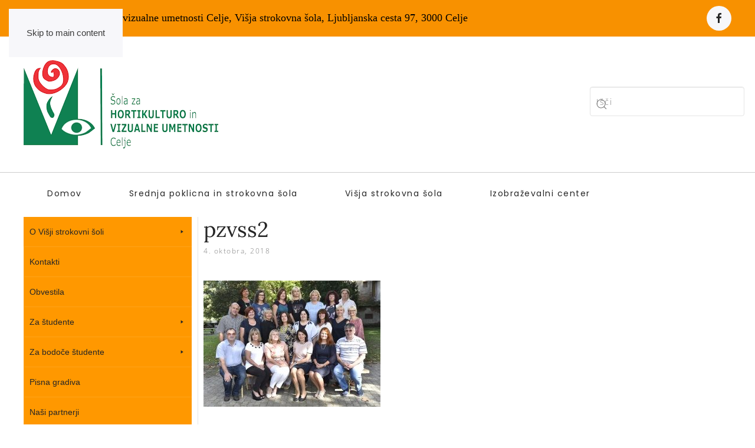

--- FILE ---
content_type: text/html; charset=UTF-8
request_url: https://www.hvu.si/visja/pzvss2/
body_size: 67889
content:
<!DOCTYPE html>
<html lang="sl-SI">
    <head>
        <meta charset="UTF-8">
        <meta name="viewport" content="width=device-width, initial-scale=1">
        <link rel="icon" href="/visja/wp-content/uploads/sites/3/2019/01/ikona.png" sizes="any">
                <link rel="apple-touch-icon" href="/visja/wp-content/uploads/sites/3/2019/01/ikona.png">
                <title>pzvss2 &#8211; Šola za hortikulturo in vizualne umetnosti Celje, Višja strokovna šola</title>
<meta name='robots' content='max-image-preview:large' />
<script id="cookieyes" type="text/javascript" src="https://cdn-cookieyes.com/client_data/e9ee0d97d68304fbc5b20cc7/script.js"></script><link rel='dns-prefetch' href='//widgetlogic.org' />
<link rel="alternate" type="application/rss+xml" title="Šola za hortikulturo in vizualne umetnosti Celje, Višja strokovna šola &raquo; Vir" href="https://www.hvu.si/visja/feed/" />
<link rel="alternate" type="application/rss+xml" title="Šola za hortikulturo in vizualne umetnosti Celje, Višja strokovna šola &raquo; Vir komentarjev" href="https://www.hvu.si/visja/comments/feed/" />
<link rel="alternate" type="text/calendar" title="Šola za hortikulturo in vizualne umetnosti Celje, Višja strokovna šola &raquo; iCal Feed" href="https://www.hvu.si/visja/events/?ical=1" />
<link rel="alternate" type="application/rss+xml" title="Šola za hortikulturo in vizualne umetnosti Celje, Višja strokovna šola &raquo; pzvss2 Vir komentarjev" href="https://www.hvu.si/visja/feed/?attachment_id=721" />
<link rel="alternate" title="oEmbed (JSON)" type="application/json+oembed" href="https://www.hvu.si/visja/wp-json/oembed/1.0/embed?url=https%3A%2F%2Fwww.hvu.si%2Fvisja%2Fpzvss2%2F" />
<link rel="alternate" title="oEmbed (XML)" type="text/xml+oembed" href="https://www.hvu.si/visja/wp-json/oembed/1.0/embed?url=https%3A%2F%2Fwww.hvu.si%2Fvisja%2Fpzvss2%2F&#038;format=xml" />
<style id='wp-emoji-styles-inline-css'>

	img.wp-smiley, img.emoji {
		display: inline !important;
		border: none !important;
		box-shadow: none !important;
		height: 1em !important;
		width: 1em !important;
		margin: 0 0.07em !important;
		vertical-align: -0.1em !important;
		background: none !important;
		padding: 0 !important;
	}
/*# sourceURL=wp-emoji-styles-inline-css */
</style>
<link rel='stylesheet' id='wp-block-library-css' href='https://www.hvu.si/visja/wp-includes/css/dist/block-library/style.min.css?ver=6.9' media='all' />
<style id='global-styles-inline-css'>
:root{--wp--preset--aspect-ratio--square: 1;--wp--preset--aspect-ratio--4-3: 4/3;--wp--preset--aspect-ratio--3-4: 3/4;--wp--preset--aspect-ratio--3-2: 3/2;--wp--preset--aspect-ratio--2-3: 2/3;--wp--preset--aspect-ratio--16-9: 16/9;--wp--preset--aspect-ratio--9-16: 9/16;--wp--preset--color--black: #000000;--wp--preset--color--cyan-bluish-gray: #abb8c3;--wp--preset--color--white: #ffffff;--wp--preset--color--pale-pink: #f78da7;--wp--preset--color--vivid-red: #cf2e2e;--wp--preset--color--luminous-vivid-orange: #ff6900;--wp--preset--color--luminous-vivid-amber: #fcb900;--wp--preset--color--light-green-cyan: #7bdcb5;--wp--preset--color--vivid-green-cyan: #00d084;--wp--preset--color--pale-cyan-blue: #8ed1fc;--wp--preset--color--vivid-cyan-blue: #0693e3;--wp--preset--color--vivid-purple: #9b51e0;--wp--preset--gradient--vivid-cyan-blue-to-vivid-purple: linear-gradient(135deg,rgb(6,147,227) 0%,rgb(155,81,224) 100%);--wp--preset--gradient--light-green-cyan-to-vivid-green-cyan: linear-gradient(135deg,rgb(122,220,180) 0%,rgb(0,208,130) 100%);--wp--preset--gradient--luminous-vivid-amber-to-luminous-vivid-orange: linear-gradient(135deg,rgb(252,185,0) 0%,rgb(255,105,0) 100%);--wp--preset--gradient--luminous-vivid-orange-to-vivid-red: linear-gradient(135deg,rgb(255,105,0) 0%,rgb(207,46,46) 100%);--wp--preset--gradient--very-light-gray-to-cyan-bluish-gray: linear-gradient(135deg,rgb(238,238,238) 0%,rgb(169,184,195) 100%);--wp--preset--gradient--cool-to-warm-spectrum: linear-gradient(135deg,rgb(74,234,220) 0%,rgb(151,120,209) 20%,rgb(207,42,186) 40%,rgb(238,44,130) 60%,rgb(251,105,98) 80%,rgb(254,248,76) 100%);--wp--preset--gradient--blush-light-purple: linear-gradient(135deg,rgb(255,206,236) 0%,rgb(152,150,240) 100%);--wp--preset--gradient--blush-bordeaux: linear-gradient(135deg,rgb(254,205,165) 0%,rgb(254,45,45) 50%,rgb(107,0,62) 100%);--wp--preset--gradient--luminous-dusk: linear-gradient(135deg,rgb(255,203,112) 0%,rgb(199,81,192) 50%,rgb(65,88,208) 100%);--wp--preset--gradient--pale-ocean: linear-gradient(135deg,rgb(255,245,203) 0%,rgb(182,227,212) 50%,rgb(51,167,181) 100%);--wp--preset--gradient--electric-grass: linear-gradient(135deg,rgb(202,248,128) 0%,rgb(113,206,126) 100%);--wp--preset--gradient--midnight: linear-gradient(135deg,rgb(2,3,129) 0%,rgb(40,116,252) 100%);--wp--preset--font-size--small: 13px;--wp--preset--font-size--medium: 20px;--wp--preset--font-size--large: 36px;--wp--preset--font-size--x-large: 42px;--wp--preset--spacing--20: 0.44rem;--wp--preset--spacing--30: 0.67rem;--wp--preset--spacing--40: 1rem;--wp--preset--spacing--50: 1.5rem;--wp--preset--spacing--60: 2.25rem;--wp--preset--spacing--70: 3.38rem;--wp--preset--spacing--80: 5.06rem;--wp--preset--shadow--natural: 6px 6px 9px rgba(0, 0, 0, 0.2);--wp--preset--shadow--deep: 12px 12px 50px rgba(0, 0, 0, 0.4);--wp--preset--shadow--sharp: 6px 6px 0px rgba(0, 0, 0, 0.2);--wp--preset--shadow--outlined: 6px 6px 0px -3px rgb(255, 255, 255), 6px 6px rgb(0, 0, 0);--wp--preset--shadow--crisp: 6px 6px 0px rgb(0, 0, 0);}:where(.is-layout-flex){gap: 0.5em;}:where(.is-layout-grid){gap: 0.5em;}body .is-layout-flex{display: flex;}.is-layout-flex{flex-wrap: wrap;align-items: center;}.is-layout-flex > :is(*, div){margin: 0;}body .is-layout-grid{display: grid;}.is-layout-grid > :is(*, div){margin: 0;}:where(.wp-block-columns.is-layout-flex){gap: 2em;}:where(.wp-block-columns.is-layout-grid){gap: 2em;}:where(.wp-block-post-template.is-layout-flex){gap: 1.25em;}:where(.wp-block-post-template.is-layout-grid){gap: 1.25em;}.has-black-color{color: var(--wp--preset--color--black) !important;}.has-cyan-bluish-gray-color{color: var(--wp--preset--color--cyan-bluish-gray) !important;}.has-white-color{color: var(--wp--preset--color--white) !important;}.has-pale-pink-color{color: var(--wp--preset--color--pale-pink) !important;}.has-vivid-red-color{color: var(--wp--preset--color--vivid-red) !important;}.has-luminous-vivid-orange-color{color: var(--wp--preset--color--luminous-vivid-orange) !important;}.has-luminous-vivid-amber-color{color: var(--wp--preset--color--luminous-vivid-amber) !important;}.has-light-green-cyan-color{color: var(--wp--preset--color--light-green-cyan) !important;}.has-vivid-green-cyan-color{color: var(--wp--preset--color--vivid-green-cyan) !important;}.has-pale-cyan-blue-color{color: var(--wp--preset--color--pale-cyan-blue) !important;}.has-vivid-cyan-blue-color{color: var(--wp--preset--color--vivid-cyan-blue) !important;}.has-vivid-purple-color{color: var(--wp--preset--color--vivid-purple) !important;}.has-black-background-color{background-color: var(--wp--preset--color--black) !important;}.has-cyan-bluish-gray-background-color{background-color: var(--wp--preset--color--cyan-bluish-gray) !important;}.has-white-background-color{background-color: var(--wp--preset--color--white) !important;}.has-pale-pink-background-color{background-color: var(--wp--preset--color--pale-pink) !important;}.has-vivid-red-background-color{background-color: var(--wp--preset--color--vivid-red) !important;}.has-luminous-vivid-orange-background-color{background-color: var(--wp--preset--color--luminous-vivid-orange) !important;}.has-luminous-vivid-amber-background-color{background-color: var(--wp--preset--color--luminous-vivid-amber) !important;}.has-light-green-cyan-background-color{background-color: var(--wp--preset--color--light-green-cyan) !important;}.has-vivid-green-cyan-background-color{background-color: var(--wp--preset--color--vivid-green-cyan) !important;}.has-pale-cyan-blue-background-color{background-color: var(--wp--preset--color--pale-cyan-blue) !important;}.has-vivid-cyan-blue-background-color{background-color: var(--wp--preset--color--vivid-cyan-blue) !important;}.has-vivid-purple-background-color{background-color: var(--wp--preset--color--vivid-purple) !important;}.has-black-border-color{border-color: var(--wp--preset--color--black) !important;}.has-cyan-bluish-gray-border-color{border-color: var(--wp--preset--color--cyan-bluish-gray) !important;}.has-white-border-color{border-color: var(--wp--preset--color--white) !important;}.has-pale-pink-border-color{border-color: var(--wp--preset--color--pale-pink) !important;}.has-vivid-red-border-color{border-color: var(--wp--preset--color--vivid-red) !important;}.has-luminous-vivid-orange-border-color{border-color: var(--wp--preset--color--luminous-vivid-orange) !important;}.has-luminous-vivid-amber-border-color{border-color: var(--wp--preset--color--luminous-vivid-amber) !important;}.has-light-green-cyan-border-color{border-color: var(--wp--preset--color--light-green-cyan) !important;}.has-vivid-green-cyan-border-color{border-color: var(--wp--preset--color--vivid-green-cyan) !important;}.has-pale-cyan-blue-border-color{border-color: var(--wp--preset--color--pale-cyan-blue) !important;}.has-vivid-cyan-blue-border-color{border-color: var(--wp--preset--color--vivid-cyan-blue) !important;}.has-vivid-purple-border-color{border-color: var(--wp--preset--color--vivid-purple) !important;}.has-vivid-cyan-blue-to-vivid-purple-gradient-background{background: var(--wp--preset--gradient--vivid-cyan-blue-to-vivid-purple) !important;}.has-light-green-cyan-to-vivid-green-cyan-gradient-background{background: var(--wp--preset--gradient--light-green-cyan-to-vivid-green-cyan) !important;}.has-luminous-vivid-amber-to-luminous-vivid-orange-gradient-background{background: var(--wp--preset--gradient--luminous-vivid-amber-to-luminous-vivid-orange) !important;}.has-luminous-vivid-orange-to-vivid-red-gradient-background{background: var(--wp--preset--gradient--luminous-vivid-orange-to-vivid-red) !important;}.has-very-light-gray-to-cyan-bluish-gray-gradient-background{background: var(--wp--preset--gradient--very-light-gray-to-cyan-bluish-gray) !important;}.has-cool-to-warm-spectrum-gradient-background{background: var(--wp--preset--gradient--cool-to-warm-spectrum) !important;}.has-blush-light-purple-gradient-background{background: var(--wp--preset--gradient--blush-light-purple) !important;}.has-blush-bordeaux-gradient-background{background: var(--wp--preset--gradient--blush-bordeaux) !important;}.has-luminous-dusk-gradient-background{background: var(--wp--preset--gradient--luminous-dusk) !important;}.has-pale-ocean-gradient-background{background: var(--wp--preset--gradient--pale-ocean) !important;}.has-electric-grass-gradient-background{background: var(--wp--preset--gradient--electric-grass) !important;}.has-midnight-gradient-background{background: var(--wp--preset--gradient--midnight) !important;}.has-small-font-size{font-size: var(--wp--preset--font-size--small) !important;}.has-medium-font-size{font-size: var(--wp--preset--font-size--medium) !important;}.has-large-font-size{font-size: var(--wp--preset--font-size--large) !important;}.has-x-large-font-size{font-size: var(--wp--preset--font-size--x-large) !important;}
/*# sourceURL=global-styles-inline-css */
</style>

<style id='classic-theme-styles-inline-css'>
/*! This file is auto-generated */
.wp-block-button__link{color:#fff;background-color:#32373c;border-radius:9999px;box-shadow:none;text-decoration:none;padding:calc(.667em + 2px) calc(1.333em + 2px);font-size:1.125em}.wp-block-file__button{background:#32373c;color:#fff;text-decoration:none}
/*# sourceURL=/wp-includes/css/classic-themes.min.css */
</style>
<link rel='stylesheet' id='block-widget-css' href='https://www.hvu.si/visja/wp-content/plugins/widget-logic/block_widget/css/widget.css?ver=1768262017' media='all' />
<link rel='stylesheet' id='avatar-manager-css' href='https://www.hvu.si/visja/wp-content/plugins/avatar-manager/assets/css/avatar-manager.min.css?ver=1.2.1' media='all' />
<link rel='stylesheet' id='css_fancybox-css' href='https://www.hvu.si/visja/wp-content/plugins/image-mapper/fancybox/jquery.fancybox-1.3.5.pack.css?ver=6.9' media='all' />
<link rel='stylesheet' id='css.bootstrap-css-css' href='https://www.hvu.si/visja/wp-content/plugins/image-mapper/css/bootstrap/css.bootstrap.css?ver=6.9' media='all' />
<link rel='stylesheet' id='slider-css' href='https://www.hvu.si/visja/wp-content/plugins/sm-vertical-menu//assets/css/style.css?ver=1.1' media='all' />
<link rel='stylesheet' id='megamenu-css' href='https://www.hvu.si/visja/wp-content/uploads/sites/3/maxmegamenu/style.css?ver=c5ff46' media='all' />
<link rel='stylesheet' id='dashicons-css' href='https://www.hvu.si/visja/wp-includes/css/dashicons.min.css?ver=6.9' media='all' />
<link rel='stylesheet' id='megamenu-genericons-css' href='https://www.hvu.si/visja/wp-content/plugins/megamenu-pro/icons/genericons/genericons/genericons.css?ver=2.4.4' media='all' />
<link rel='stylesheet' id='megamenu-fontawesome-css' href='https://www.hvu.si/visja/wp-content/plugins/megamenu-pro/icons/fontawesome/css/font-awesome.min.css?ver=2.4.4' media='all' />
<link rel='stylesheet' id='megamenu-fontawesome5-css' href='https://www.hvu.si/visja/wp-content/plugins/megamenu-pro/icons/fontawesome5/css/all.min.css?ver=2.4.4' media='all' />
<link rel='stylesheet' id='megamenu-fontawesome6-css' href='https://www.hvu.si/visja/wp-content/plugins/megamenu-pro/icons/fontawesome6/css/all.min.css?ver=2.4.4' media='all' />
<link rel='stylesheet' id='tablepress-default-css' href='https://www.hvu.si/visja/wp-content/plugins/tablepress/css/build/default.css?ver=3.2.6' media='all' />
<style id='tablepress-default-inline-css'>
.tablepress-id-4 tbody td,.tablepress-id-3 tbody td,.tablepress-id-6 tbody td,.tablepress-id-7 tbody td,.tablepress-id-8 tbody td,.tablepress-id-9 tbody td,.tablepress-id-10 tbody td,.tablepress-id-11 tbody td,.tablepress-id-12 tbody td,.tablepress-id-13 tbody td,.tablepress-id-14 tbody td,.tablepress-id-15 tbody td,.tablepress-id-16 tbody td,.tablepress-id-17 tbody td,.tablepress-id-18 tbody td,.tablepress-id-19 tbody td,.tablepress-id-20 tbody td,.tablepress-id-21 tbody td,.tablepress-id-22 tbody td,.tablepress-id-23 tbody td,.tablepress-id-24 tbody td,.tablepress-id-25 tbody td{font-family:Book Antigua;font-size:20px}.tablepress thead th,.tablepress tfoot th{background-color:#F89100;color:#000}.tablepress-id-4 .column-1{width:300px}
/*# sourceURL=tablepress-default-inline-css */
</style>
<link href="https://www.hvu.si/visja/wp-content/themes/yootheme/css/theme.3.css?ver=1766608065" rel="stylesheet">
<script src="https://www.hvu.si/visja/wp-includes/js/jquery/jquery.min.js?ver=3.7.1" id="jquery-core-js"></script>
<script src="https://www.hvu.si/visja/wp-includes/js/jquery/jquery-migrate.min.js?ver=3.4.1" id="jquery-migrate-js"></script>
<script src="https://www.hvu.si/visja/wp-content/plugins/avatar-manager/assets/js/avatar-manager.min.js?ver=1.2.1" id="avatar-manager-js"></script>
<script src="https://www.hvu.si/visja/wp-content/plugins/image-mapper/fancybox/jquery.fancybox-1.3.5.js?ver=6.9" id="fancybox-js"></script>
<script src="https://www.hvu.si/visja/wp-content/plugins/image-mapper/js/gallery_with_noConflict.js?ver=6.9" id="fancyboxgallery-js"></script>
<link rel="https://api.w.org/" href="https://www.hvu.si/visja/wp-json/" /><link rel="alternate" title="JSON" type="application/json" href="https://www.hvu.si/visja/wp-json/wp/v2/media/721" /><link rel="EditURI" type="application/rsd+xml" title="RSD" href="https://www.hvu.si/visja/xmlrpc.php?rsd" />
<meta name="generator" content="WordPress 6.9" />
<link rel="canonical" href="https://www.hvu.si/visja/pzvss2/" />
<link rel='shortlink' href='https://www.hvu.si/visja/?p=721' />
<meta name="tec-api-version" content="v1"><meta name="tec-api-origin" content="https://www.hvu.si/visja"><link rel="alternate" href="https://www.hvu.si/visja/wp-json/tribe/events/v1/" /><script src="https://www.hvu.si/visja/wp-content/themes/yootheme/vendor/assets/uikit/dist/js/uikit.min.js?ver=4.5.33"></script>
<script src="https://www.hvu.si/visja/wp-content/themes/yootheme/vendor/assets/uikit/dist/js/uikit-icons-joline.min.js?ver=4.5.33"></script>
<script src="https://www.hvu.si/visja/wp-content/themes/yootheme/js/theme.js?ver=4.5.33"></script>
<script>window.yootheme ||= {}; var $theme = yootheme.theme = {"i18n":{"close":{"label":"Zapri","0":"yootheme"},"totop":{"label":"Back to top","0":"yootheme"},"marker":{"label":"Open","0":"yootheme"},"navbarToggleIcon":{"label":"Odpri meni","0":"yootheme"},"paginationPrevious":{"label":"Prej\u0161nja stran","0":"yootheme"},"paginationNext":{"label":"Naslednja stran","0":"yootheme"},"searchIcon":{"toggle":"Open Search","submit":"Submit Search"},"slider":{"next":"Next slide","previous":"Previous slide","slideX":"Slide %s","slideLabel":"%s of %s"},"slideshow":{"next":"Next slide","previous":"Previous slide","slideX":"Slide %s","slideLabel":"%s of %s"},"lightboxPanel":{"next":"Next slide","previous":"Previous slide","slideLabel":"%s of %s","close":"Close"}}};</script>
		<style id="wp-custom-css">
			/* ========== List Formatting :: START ========== */
article .uk-list > li,
.dp-list.uk-list > li,
.mceContentBody .uk-list > li,
[class^="tm-top-"] .uk-list > li,
[class^="tm-bottom-"] .uk-list > li {
    margin-left: 15px;
    padding-left: 30px;
}
article .uk-list > li:before,
.dp-list.uk-list > li:before,
.mceContentBody .uk-list > li:before,
[class^="tm-top-"] .uk-list > li:before,
[class^="tm-bottom-"] .uk-list > li:before {
    content: "\f14a"; /* ticks */
    font-family: FontAwesome;
    display: inline-block;
    margin-left: -20px;
    padding-right: 6px;
}
/* -------- dp-none -------- */
article .uk-list.dp-none > li,
uk-list.dp-none > li,
.mceContentBody .uk-list.dp-none > li,
[class^="tm-top-"] .uk-list.dp-none > li,
[class^="tm-bottom-"] .uk-list.dp-none > li {
    margin-left: 15px;
    padding-left: 15px;
}

article .dp-none > li:before,
.dp-list.dp-none > li:before,
.mceContentBody .dp-none > li:before,
[class^="tm-top-"] .dp-none > li:before,
[class^="tm-bottom-"] .dp-none > li:before {
    content: ""; 
}
/* -------- dp-arrow -------- */
article .dp-arrow > li:before,
.dp-list.dp-arrow > li:before,
.mceContentBody .dp-arrow > li:before,
[class^="tm-top-"] .dp-arrow > li:before,
[class^="tm-bottom-"] .dp-arrow > li:before {
    content: "\f0a9"; /* arrow */
}
/* -------- dp-checkbox -------- */
article .dp-checkbox > li:before,
.dp-list.dp-checkbox > li:before,
.mceContentBody .dp-checkbox > li:before,
[class^="tm-top-"] .dp-checkbox > li:before,
[class^="tm-bottom-"] .dp-checkbox > li:before {
    content: "\f046"; /* checkbox */
}
/* -------- dp-circle -------- */
article .dp-dot-circle > li:before,
.dp-list.dp-dot-circle > li:before,
.mceContentBody .dp-dot-circle > li:before,
[class^="tm-top-"] .dp-dot-circle > li:before,
[class^="tm-bottom-"] .dp-dot-circle > li:before {
    content: "\f192"; /* dot-circle */
}
/* -------- dp-circle-check -------- */
article .dp-circle-check > li:before,
.dp-list.dp-circle-check > li:before,
.mceContentBody .dp-circle-check > li:before,
[class^="tm-top-"] .dp-circle-check > li:before,
[class^="tm-bottom-"] .dp-circle-check > li:before {
    content: "\f05d"; /* circle-check */
}
/* -------- dp-star -------- */
article .dp-star > li:before,
.dp-list.dp-star > li:before,
.mceContentBody .dp-star > li:before,
[class^="tm-top-"] .dp-star > li:before,
[class^="tm-bottom-"] .dp-star > li:before {
    content: "\f005"; /* star */
}
/* -------- dp-chevron -------- */
article .dp-chevron > li:before,
.dp-list.dp-chevron > li:before,
.mceContentBody .dp-chevron > li:before,
[class^="tm-top-"] .dp-chevron > li:before,
[class^="tm-bottom-"] .dp-chevron > li:before {
    content: "\f138"; /* chevron */
}
/* -------- This is for 2nd level list points :: default tick -------- */
article .uk-list > li > ul > li,
.dp-list.uk-list > li > ul > li,
.mceContentBody .uk-list > li > ul > li,
[class^="tm-top-"] .uk-list > li > ul > li,
[class^="tm-bottom-"] .uk-list > li > ul > li {
    margin-left: 20px;
}
article .uk-list > li > ul > li:before,
.dp-list.uk-list > li > ul > li:before,
.mceContentBody .uk-list > li > ul > li:before,
[class^="tm-top-"] .uk-list > li > ul > li:before,
[class^="tm-bottom-"] .uk-list > li > ul > li:before {
    content: "\f054";
    font-family: FontAwesome;
    display: inline-block;
    margin-left: -20px;
    padding-right: 6px;
}
/* ========== List Formatting :: END ========== */		</style>
		<style type="text/css">/** Mega Menu CSS: fs **/</style>
    </head>
    <body class="attachment wp-singular attachment-template-default single single-attachment postid-721 attachmentid-721 attachment-jpeg wp-theme-yootheme user-registration-page ur-settings-sidebar-show tribe-no-js page-template-yootheme mega-menu-dialog-mobile mega-menu-max-mega-menu-1">

        
        <div class="uk-hidden-visually uk-notification uk-notification-top-left uk-width-auto">
            <div class="uk-notification-message">
                <a href="#tm-main" class="uk-link-reset">Skip to main content</a>
            </div>
        </div>

        
        
        <div class="tm-page">

                        


<header class="tm-header-mobile uk-hidden@s">


        <div uk-sticky show-on-up animation="uk-animation-slide-top" cls-active="uk-navbar-sticky" sel-target=".uk-navbar-container">
    
        <div class="uk-navbar-container">

            <div class="uk-container uk-container-expand uk-padding-remove-left">
                <nav class="uk-navbar" uk-navbar="{&quot;align&quot;:&quot;left&quot;,&quot;container&quot;:&quot;.tm-header-mobile &gt; [uk-sticky]&quot;,&quot;boundary&quot;:&quot;.tm-header-mobile .uk-navbar-container&quot;,&quot;target-y&quot;:&quot;.tm-header-mobile .uk-navbar-container&quot;,&quot;dropbar&quot;:true,&quot;dropbar-anchor&quot;:&quot;.tm-header-mobile .uk-navbar-container&quot;,&quot;dropbar-transparent-mode&quot;:&quot;remove&quot;}">

                                        <div class="uk-navbar-left ">

                                                    <a href="https://www.hvu.si/visja/" aria-label="Back to home" class="uk-logo uk-navbar-item uk-padding-remove-left">
    <picture>
<source type="image/webp" srcset="/visja/wp-content/themes/yootheme/cache/55/Logo_mm-5506f635.webp 75w" sizes="(min-width: 75px) 75px">
<img alt="Šola za hortikulturo in vizualne umetnosti Celje, Višja strokovna šola" loading="eager" src="/visja/wp-content/themes/yootheme/cache/6d/Logo_mm-6dd455a9.png" width="75" height="85">
</picture></a>
<div class="uk-navbar-item">

    
    <ul class="uk-grid uk-flex-inline uk-flex-middle uk-flex-nowrap uk-grid-small">                    <li><a href="https://www.facebook.com/%C5%A0ola-za-hortikulturo-in-vizualne-umetnosti-Celje-Vi%C5%A1ja-strokovna-%C5%A1ola-1492102404213495/" class="uk-preserve-width uk-icon-button" rel="noreferrer" target="_blank"><span uk-icon="icon: facebook;"></span></a></li>
            </ul>
</div>
                        
                        
                        
                    </div>
                    
                    
                                        <div class="uk-navbar-right">

                                                    <a uk-toggle href="#tm-dialog-mobile" class="uk-navbar-toggle uk-navbar-toggle-animate">

        
        <div uk-navbar-toggle-icon></div>

                <span class="uk-margin-small-left uk-text-middle">Meni</span>
        
    </a>                        
                                                                            
                    </div>
                    
                </nav>
            </div>

        </div>

        </div>
    



    
    
        <div id="tm-dialog-mobile" class="uk-dropbar uk-dropbar-top" uk-drop="{&quot;clsDrop&quot;:&quot;uk-dropbar&quot;,&quot;flip&quot;:&quot;false&quot;,&quot;container&quot;:&quot;.tm-header-mobile &gt; [uk-sticky]&quot;,&quot;target-y&quot;:&quot;.tm-header-mobile .uk-navbar-container&quot;,&quot;mode&quot;:&quot;click&quot;,&quot;target-x&quot;:&quot;.tm-header-mobile .uk-navbar-container&quot;,&quot;stretch&quot;:true,&quot;pos&quot;:&quot;bottom-left&quot;,&quot;bgScroll&quot;:&quot;false&quot;,&quot;animation&quot;:&quot;reveal-top&quot;,&quot;animateOut&quot;:true,&quot;duration&quot;:300,&quot;toggle&quot;:&quot;false&quot;}">

        <div class="tm-height-min-1-1 uk-flex uk-flex-column">

            
                        <div class="uk-margin-auto-bottom">
                
<div class="uk-grid uk-child-width-1-1" uk-grid>    <div>
<div class="uk-panel widget widget_nav_menu" id="nav_menu-2">

    
    
<ul class="uk-nav uk-nav-primary uk-nav-">
    
	<li class="menu-item menu-item-type-custom menu-item-object-custom"><a href="https://www.hvu.si">Domov</a></li>
	<li class="menu-item menu-item-type-custom menu-item-object-custom"><a href="https://www.hvu.si/srednja/">Srednja poklicna in strokovna šola</a></li>
	<li class="menu-item menu-item-type-custom menu-item-object-custom menu-item-home menu-item-has-children uk-parent"><a href="https://www.hvu.si/visja/">Višja strokovna šola</a>
	<ul class="uk-nav-sub">

		<li class="menu-item menu-item-type-post_type menu-item-object-page"><a href="https://www.hvu.si/visja/registration/">Prijava</a></li>
		<li class="menu-item menu-item-type-post_type menu-item-object-page"><a href="https://www.hvu.si/visja/profil/">Profil</a></li></ul></li>
	<li class="menu-item menu-item-type-custom menu-item-object-custom"><a href="https://www.hvu.si/izobrazevalni-center/">Izobraževalni center</a></li>
	<li class="menu-item menu-item-type-custom menu-item-object-custom"><a>_______________________________</a></li>
	<li class="menu-item menu-item-type-post_type menu-item-object-page menu-item-has-children uk-parent"><a href="https://www.hvu.si/visja/o-visji-strokovni-soli/">O Višji strokovni šoli</a>
	<ul class="uk-nav-sub">

		<li class="menu-item menu-item-type-post_type menu-item-object-page"><a href="https://www.hvu.si/visja/nagovor-ravnateljice-visje-strokovne-sole/">Nagovor ravnatelja Višje strokovne šole</a></li>
		<li class="menu-item menu-item-type-post_type menu-item-object-page"><a href="https://www.hvu.si/visja/poslanstvo-vizija-vrednote-cilji/">Poslanstvo, vizija, vrednote, cilji</a></li>
		<li class="menu-item menu-item-type-post_type menu-item-object-page"><a href="https://www.hvu.si/visja/organi-visje-strokovne-sole/">Organi Višje strokovne šole</a></li>
		<li class="menu-item menu-item-type-post_type menu-item-object-page menu-item-has-children uk-parent"><a href="https://www.hvu.si/visja/izobrazevalna-programa-hortikultura-in-snovanje-vizualnih-komunikacij-in-trzenja/">Izobraževalna programa</a>
		<ul>

			<li class="menu-item menu-item-type-post_type menu-item-object-page"><a href="https://www.hvu.si/visja/predmetnik-v-programu-hortikultura/">Hortikultura</a></li>
			<li class="menu-item menu-item-type-post_type menu-item-object-page"><a href="https://www.hvu.si/visja/predmetnik-v-programu-snovanje-vizualnih-komunikacij-in-trzenja/">Snovanje vizualnih komunikacij in trženja</a></li></ul></li>
		<li class="menu-item menu-item-type-taxonomy menu-item-object-category"><a href="https://www.hvu.si/visja/category/alumni-klub/">Alumni klub</a></li>
		<li class="menu-item menu-item-type-post_type menu-item-object-page"><a href="https://www.hvu.si/visja/aktivnosti-visje-strokovne-sole/">Aktivnosti</a></li>
		<li class="menu-item menu-item-type-post_type menu-item-object-page"><a href="https://www.hvu.si/visja/zakoni-in-predpisi-pomembni-za-vss/">Zakoni in predpisi</a></li>
		<li class="menu-item menu-item-type-post_type menu-item-object-page"><a href="https://www.hvu.si/visja/kakovost/">Kakovost</a></li></ul></li>
	<li class="menu-item menu-item-type-post_type menu-item-object-page"><a href="https://www.hvu.si/visja/kontakti/">Kontakti</a></li>
	<li class="menu-item menu-item-type-taxonomy menu-item-object-category"><a href="https://www.hvu.si/visja/category/obvestila/">Obvestila</a></li>
	<li class="menu-item menu-item-type-post_type menu-item-object-page menu-item-has-children uk-parent"><a href="https://www.hvu.si/visja/za-studente/">Za študente</a>
	<ul class="uk-nav-sub">

		<li class="menu-item menu-item-type-custom menu-item-object-custom"><a href="/visja/wp-content/uploads/sites/3/2020/09/SHVU.pdf">Brošura za študente</a></li>
		<li class="menu-item menu-item-type-post_type menu-item-object-page menu-item-has-children uk-parent"><a href="https://www.hvu.si/visja/urniki/">Urniki</a>
		<ul>

			<li class="menu-item menu-item-type-post_type menu-item-object-page"><a href="https://www.hvu.si/visja/urniki-hortikultura-1-letnik/">Urniki Hortikultura, 1. letnik</a></li>
			<li class="menu-item menu-item-type-post_type menu-item-object-page"><a href="https://www.hvu.si/visja/urniki-hortikultura-2-letnik/">Urniki Hortikultura, 2. letnik</a></li>
			<li class="menu-item menu-item-type-post_type menu-item-object-page"><a href="https://www.hvu.si/visja/snovanje-vizualnih-komunikacij-in-trzenja-1-letnik-redni-studij/">Snovanje vizualnih komunikacij in trženja, 1.letnik, redni študij</a></li>
			<li class="menu-item menu-item-type-post_type menu-item-object-page"><a href="https://www.hvu.si/visja/snovanje-vizualnih-komunikacij-in-trzenja-2-letnik-redni-studij/">Snovanje vizualnih komunikacij in trženja, 2.letnik, redni študij</a></li></ul></li>
		<li class="menu-item menu-item-type-post_type menu-item-object-page"><a href="https://www.hvu.si/visja/predmetna-podrocja/">Predmetna področja</a></li>
		<li class="menu-item menu-item-type-custom menu-item-object-custom"><a href="http://194.249.178.254/EvidencaPublish/kazaloizpitnihrokov.htm">Izpitni roki</a></li>
		<li class="menu-item menu-item-type-post_type menu-item-object-page"><a href="https://www.hvu.si/visja/napredovanje-v-visji-letnik/">Napredovanje v višji letnik</a></li>
		<li class="menu-item menu-item-type-post_type menu-item-object-page"><a href="https://www.hvu.si/visja/priznavanje-predhodno-pridobljenega-znanja/">Priznavanje predhodno pridobljenega znanja</a></li>
		<li class="menu-item menu-item-type-post_type menu-item-object-page"><a href="https://www.hvu.si/visja/diplomski-izpit/">Diplomski izpit</a></li>
		<li class="menu-item menu-item-type-post_type menu-item-object-page"><a href="https://www.hvu.si/visja/246-2/">Dokumenti za diplomo</a></li>
		<li class="menu-item menu-item-type-post_type menu-item-object-page"><a href="https://www.hvu.si/visja/zaposlitvene-moznosti/">Zaposlitvene možnosti</a></li>
		<li class="menu-item menu-item-type-post_type menu-item-object-page"><a href="https://www.hvu.si/visja/karierni-center/">Karierni center</a></li></ul></li>
	<li class="menu-item menu-item-type-post_type menu-item-object-page menu-item-has-children uk-parent"><a href="https://www.hvu.si/visja/za-bodoce-studente/">Za bodoče študente</a>
	<ul class="uk-nav-sub">

		<li class="menu-item menu-item-type-post_type menu-item-object-page"><a href="https://www.hvu.si/visja/vpis-v-studij/">Prijava in vpis na višjo strokovno šolo</a></li>
		<li class="menu-item menu-item-type-post_type menu-item-object-page"><a href="https://www.hvu.si/visja/predmetnik-v-programu-hortikultura/">Predmetnik v programu HORTIKULTURA</a></li>
		<li class="menu-item menu-item-type-post_type menu-item-object-page"><a href="https://www.hvu.si/visja/predmetnik-v-programu-snovanje-vizualnih-komunikacij-in-trzenja/">Predmetnik v programu Snovanje vizualnih komunikacij in trženja</a></li>
		<li class="menu-item menu-item-type-post_type menu-item-object-page"><a href="https://www.hvu.si/visja/cenik-storitev-izobrazevanja-na-visji-strokovni-soli/">Cenik storitev izobraževanja na Višji strokovni šoli</a></li>
		<li class="menu-item menu-item-type-post_type menu-item-object-page"><a href="https://www.hvu.si/visja/priznavanje-predhodno-pridobljenega-znanja/">Priznavanje predhodno pridobljenega znanja</a></li>
		<li class="menu-item menu-item-type-post_type menu-item-object-page"><a href="https://www.hvu.si/visja/predmetna-podrocja/">Predmetna področja</a></li>
		<li class="menu-item menu-item-type-post_type menu-item-object-page"><a href="https://www.hvu.si/visja/aktivnosti-visje-strokovne-sole/">Aktivnosti Višje strokovne šole</a></li>
		<li class="menu-item menu-item-type-taxonomy menu-item-object-category"><a href="https://www.hvu.si/visja/category/dosezki-studentov/">Dosežki študentov</a></li></ul></li>
	<li class="menu-item menu-item-type-post_type menu-item-object-page"><a href="https://www.hvu.si/visja/pisna-gradiva/">Pisna gradiva</a></li>
	<li class="menu-item menu-item-type-post_type menu-item-object-page"><a href="https://www.hvu.si/visja/vstopna-stran/">Naši partnerji</a></li>
	<li class="menu-item menu-item-type-post_type menu-item-object-page"><a href="https://www.hvu.si/visja/ambasadorji/">Ambasadorji</a></li>
	<li class="menu-item menu-item-type-post_type menu-item-object-page"><a href="https://www.hvu.si/visja/e-naslov-natisni-erasmus/">Erasmus+</a></li>
	<li class="menu-item menu-item-type-post_type menu-item-object-page"><a href="https://www.hvu.si/visja/arhiv/">Arhiv</a></li></ul>

</div>
</div>    <div>
<div class="uk-panel widget widget_search" id="search-3">

    
    

    <form id="search-0" action="https://www.hvu.si/visja/" method="get" role="search" class="uk-search uk-search-default uk-width-1-1"><span uk-search-icon></span><input name="s" placeholder="I&#353;&#269;i" required aria-label="I&#353;&#269;i" type="search" class="uk-search-input"></form>
    

</div>
</div></div>            </div>
            
            
        </div>

    </div>
    

</header>


<div class="tm-toolbar tm-toolbar-default uk-visible@s">
    <div class="uk-container uk-flex uk-flex-middle">

                <div>
            <div class="uk-grid-medium uk-child-width-auto uk-flex-middle" uk-grid="margin: uk-margin-small-top">

                                <div>
<div class="uk-panel widget widget_custom_html" id="custom_html-3">

    
    <div class="textwidget custom-html-widget"><font style="font-family:verdana;" size ="4" color="#000000">Šola za hortikulturo in vizualne umetnosti Celje, Višja strokovna šola, Ljubljanska cesta 97,  3000 Celje</font>
</div>
</div>
</div>                
                
            </div>
        </div>
        
                <div class="uk-margin-auto-left">
            <div class="uk-grid-medium uk-child-width-auto uk-flex-middle" uk-grid="margin: uk-margin-small-top">
                <div>
<div class="uk-panel">

    
    <ul class="uk-grid uk-flex-inline uk-flex-middle uk-flex-nowrap uk-grid-small">                    <li><a href="https://www.facebook.com/%C5%A0ola-za-hortikulturo-in-vizualne-umetnosti-Celje-Vi%C5%A1ja-strokovna-%C5%A1ola-1492102404213495/" class="uk-preserve-width uk-icon-button" rel="noreferrer" target="_blank"><span uk-icon="icon: facebook;"></span></a></li>
            </ul>
</div>
</div>            </div>
        </div>
        
    </div>
</div>

<header class="tm-header uk-visible@s">






        <div class="tm-headerbar-default tm-headerbar tm-headerbar-top">
        <div class="uk-container">

                        <div class="uk-grid uk-grid-medium uk-child-width-auto uk-flex-middle">
                <div class="">
            
                                        <a href="https://www.hvu.si/visja/" aria-label="Back to home" class="uk-logo">
    <picture>
<source type="image/webp" srcset="/visja/wp-content/themes/yootheme/cache/62/Logotip_horizont_tiskovine_m-62da0073.webp 330w" sizes="(min-width: 330px) 330px">
<img alt="Šola za hortikulturo in vizualne umetnosti Celje, Višja strokovna šola" loading="eager" src="/visja/wp-content/themes/yootheme/cache/8b/Logotip_horizont_tiskovine_m-8b7620bf.png" width="330" height="150">
</picture></a>                    
                            </div>
                <div class="uk-margin-auto-left">

                    
<div class="uk-panel widget widget_search" id="search-6">

    
    

    <form id="search-1" action="https://www.hvu.si/visja/" method="get" role="search" class="uk-search uk-search-navbar"><span uk-search-icon></span><input name="s" placeholder="I&#353;&#269;i" required aria-label="I&#353;&#269;i" type="search" class="uk-search-input"></form>
    

</div>

                </div>
            </div>
            
        </div>
    </div>
    
    
                <div uk-sticky media="@s" cls-active="uk-navbar-sticky" sel-target=".uk-navbar-container">
        
            <div class="uk-navbar-container">

                <div class="uk-container">
                    <nav class="uk-navbar uk-flex-auto" uk-navbar="{&quot;align&quot;:&quot;left&quot;,&quot;container&quot;:&quot;.tm-header &gt; [uk-sticky]&quot;,&quot;boundary&quot;:&quot;.tm-header .uk-navbar-container&quot;,&quot;target-y&quot;:&quot;.tm-header .uk-navbar-container&quot;,&quot;dropbar&quot;:true,&quot;dropbar-anchor&quot;:&quot;.tm-header .uk-navbar-container&quot;,&quot;dropbar-transparent-mode&quot;:&quot;remove&quot;}">

                                                <div class="uk-navbar-left ">

                                                        
<ul class="uk-navbar-nav">
    
	<li class="menu-item menu-item-type-custom menu-item-object-custom"><a href="http://www.hvu.si">Domov</a></li>
	<li class="menu-item menu-item-type-custom menu-item-object-custom"><a href="http://www.hvu.si/srednja/">Srednja poklicna in strokovna šola</a></li>
	<li class="menu-item menu-item-type-custom menu-item-object-custom menu-item-home menu-item-has-children uk-parent"><a href="http://www.hvu.si/visja/">Višja strokovna šola</a>
	<div class="uk-drop uk-navbar-dropdown"><div><ul class="uk-nav uk-navbar-dropdown-nav">

		<li class="menu-item menu-item-type-post_type menu-item-object-page"><a href="https://www.hvu.si/visja/registration/">Prijava</a></li></ul></div></div></li>
	<li class="menu-item menu-item-type-custom menu-item-object-custom"><a href="http://www.hvu.si/izobrazevalni-center/">Izobraževalni center</a></li></ul>
                            
                            
                        </div>
                        
                        
                    </nav>
                </div>

            </div>

                </div>
        
    




</header>

            
            
            <main id="tm-main"  class="tm-main uk-section uk-section-default">

                                <div class="uk-container">

                    
                    <div class="uk-grid uk-grid-small uk-grid-divider" uk-grid>
                        <div class="uk-width-expand@m">

                    
                            
                
<article id="post-721" class="uk-article post-721 attachment type-attachment status-inherit hentry" typeof="Article" vocab="https://schema.org/">

    <meta property="name" content="pzvss2">
    <meta property="author" typeof="Person" content="matej">
    <meta property="dateModified" content="2018-10-04T18:54:08+02:00">
    <meta class="uk-margin-remove-adjacent" property="datePublished" content="2018-10-04T18:54:08+02:00">

    
    
        
        <h1 property="headline" class="uk-margin-medium-top uk-margin-remove-bottom uk-article-title">pzvss2</h1>
                            <ul class="uk-margin-top uk-margin-remove-bottom uk-subnav uk-subnav-divider">
                                    <li><span><time datetime="2018-10-04T18:54:08+02:00">4. oktobra, 2018</time></span></li>
                
                
                            </ul>
                    
        
            
            
            
        
        
                    <div class="uk-margin-medium-top" property="text">

                
                                    <p class="attachment"><a href='https://www.hvu.si/visja/wp-content/uploads/sites/3/2018/10/pzvss2.jpg'><img fetchpriority="high" decoding="async" width="300" height="214" src="https://www.hvu.si/visja/wp-content/uploads/sites/3/2018/10/pzvss2-300x214.jpg" class="attachment-medium size-medium" alt="" /></a></p>
                
                
            </div>
        
        
        
                <nav class="uk-margin-medium">
            <ul class="uk-pagination uk-margin-remove-bottom">
                                <li><a href="https://www.hvu.si/visja/pzvss2/" rel="prev"><span uk-pagination-previous></span> Nazaj</a></li>
                                            </ul>
        </nav>
        
        
    
</article>

<div id="comments" class="uk-margin-large-top">

    
    
    	<div id="respond" class="comment-respond">
		<h3 id="reply-title" class="uk-h4 uk-margin-medium-top comment-reply-title">Dodaj odgovor <small><a rel="nofollow" id="cancel-comment-reply-link" class="uk-link-muted" href="/visja/pzvss2/#respond" style="display:none;">Prekliči odgovor</a></small></h3><form action="https://www.hvu.si/visja/wp-comments-post.php" method="post" id="commentform" class="uk-form-stacked comment-form"><p class="comment-notes">Vaš e-naslov ne bo objavljen. <span class="required">*</span> označuje zahtevana polja</p><p class="comment-form-comment"><label class="uk-form-label" for="comment">Komentar</label><textarea class="uk-textarea" id="comment" name="comment" cols="45" rows="8" required aria-required="true"></textarea></p><p class="comment-form-author"><label class="uk-form-label" for="author">Ime <span class="required">*</span></label><input class="uk-input" id="author" name="author" type="text" value="" size="30" required aria-required="true"></p>
<p class="comment-form-email"><label class="uk-form-label" for="email">E-pošta <span class="required">*</span></label><input class="uk-input" id="email" name="email" type="email" value="" size="30" required aria-required="true"></p>
<p class="comment-form-url"><label class="uk-form-label" for="url">Spletišče</label><input class="uk-input" id="url" name="url" type="url" value="" size="30"></p>
<p class="comment-form-cookies-consent"><label class="uk-form-label"><input class="uk-checkbox" id="wp-comment-cookies-consent" name="wp-comment-cookies-consent" type="checkbox" value="yes"> Shrani moje ime, e-pošto in spletišče v ta brskalnik za naslednjič, ko komentiram.</label></p>
<p class="form-submit"><button id="submit" class="uk-button uk-button-primary submit" name="submit">Objavi komentar</button> <input type='hidden' name='comment_post_ID' value='721' id='comment_post_ID' />
<input type='hidden' name='comment_parent' id='comment_parent' value='0' />
</p><p style="display: none;"><input type="hidden" id="akismet_comment_nonce" name="akismet_comment_nonce" value="ce63323363" /></p><p style="display: none !important;" class="akismet-fields-container" data-prefix="ak_"><label>&#916;<textarea name="ak_hp_textarea" cols="45" rows="8" maxlength="100"></textarea></label><input type="hidden" id="ak_js_1" name="ak_js" value="71"/><script>document.getElementById( "ak_js_1" ).setAttribute( "value", ( new Date() ).getTime() );</script></p></form>	</div><!-- #respond -->
	<script>if (window.commentform) {commentform.removeAttribute("novalidate")}</script><p class="akismet_comment_form_privacy_notice">This site uses Akismet to reduce spam. <a href="https://akismet.com/privacy/" target="_blank" rel="nofollow noopener">Learn how your comment data is processed.</a></p>
</div>

        
                                                </div>

                        
<aside id="tm-sidebar" class="tm-sidebar uk-width-1-4@m uk-flex-first@m">
    
<div class="uk-panel widget widget_maxmegamenu" id="maxmegamenu-2">

    
    <div id="mega-menu-wrap-max_mega_menu_1" class="mega-menu-wrap"><div class="mega-menu-toggle"><div class="mega-toggle-blocks-left"></div><div class="mega-toggle-blocks-center"></div><div class="mega-toggle-blocks-right"><div class='mega-toggle-block mega-menu-toggle-animated-block mega-toggle-block-0' id='mega-toggle-block-0'><button aria-label="Toggle Menu" class="mega-toggle-animated mega-toggle-animated-slider" type="button" aria-expanded="false">
                  <span class="mega-toggle-animated-box">
                    <span class="mega-toggle-animated-inner"></span>
                  </span>
                </button></div></div></div><ul id="mega-menu-max_mega_menu_1" class="mega-menu max-mega-menu mega-menu-vertical mega-no-js" data-event="hover_intent" data-effect="fade_up" data-effect-speed="200" data-effect-mobile="slide" data-effect-speed-mobile="200" data-mobile-force-width="false" data-second-click="go" data-document-click="collapse" data-vertical-behaviour="standard" data-breakpoint="768" data-unbind="true" data-mobile-state="collapse_all" data-mobile-direction="vertical" data-hover-intent-timeout="300" data-hover-intent-interval="100" data-overlay-desktop="false" data-overlay-mobile="false"><li class="mega-menu-item mega-menu-item-type-post_type mega-menu-item-object-page mega-menu-item-has-children mega-align-bottom-right mega-menu-flyout mega-menu-item-144" id="mega-menu-item-144"><a class="mega-menu-link" href="https://www.hvu.si/visja/o-visji-strokovni-soli/" aria-expanded="false" tabindex="0">O Višji strokovni šoli<span class="mega-indicator" aria-hidden="true"></span></a>
<ul class="mega-sub-menu">
<li class="mega-menu-item mega-menu-item-type-post_type mega-menu-item-object-page mega-menu-item-1332" id="mega-menu-item-1332"><a class="mega-menu-link" href="https://www.hvu.si/visja/nagovor-ravnateljice-visje-strokovne-sole/">Nagovor ravnatelja VSŠ</a></li><li class="mega-menu-item mega-menu-item-type-post_type mega-menu-item-object-page mega-menu-item-150" id="mega-menu-item-150"><a class="mega-menu-link" href="https://www.hvu.si/visja/poslanstvo-vizija-vrednote-cilji/">Poslanstvo, vizija, vrednote, cilji</a></li><li class="mega-menu-item mega-menu-item-type-post_type mega-menu-item-object-page mega-menu-item-149" id="mega-menu-item-149"><a class="mega-menu-link" href="https://www.hvu.si/visja/organi-visje-strokovne-sole/">Organi VSŠ</a></li><li class="mega-menu-item mega-menu-item-type-post_type mega-menu-item-object-page mega-menu-item-has-children mega-2-columns mega-menu-item-147" id="mega-menu-item-147"><a class="mega-menu-link" href="https://www.hvu.si/visja/izobrazevalna-programa-hortikultura-in-snovanje-vizualnih-komunikacij-in-trzenja/" aria-expanded="false">Izobraževalni programi<span class="mega-indicator" aria-hidden="true"></span></a>
	<ul class="mega-sub-menu">
<li class="mega-menu-item mega-menu-item-type-post_type mega-menu-item-object-page mega-menu-item-156" id="mega-menu-item-156"><a class="mega-menu-link" href="https://www.hvu.si/visja/predmetnik-v-programu-hortikultura/">Hortikultura</a></li><li class="mega-menu-item mega-menu-item-type-post_type mega-menu-item-object-page mega-menu-item-155" id="mega-menu-item-155"><a class="mega-menu-link" href="https://www.hvu.si/visja/predmetnik-v-programu-snovanje-vizualnih-komunikacij-in-trzenja/">Snovanje vizualnih komunikacij in trženja</a></li><li class="mega-menu-item mega-menu-item-type-post_type mega-menu-item-object-page mega-menu-item-3145" id="mega-menu-item-3145"><a class="mega-menu-link" href="https://www.hvu.si/visja/predmetnik-v-programu-fotografija/">Fotografija</a></li>	</ul>
</li><li class="mega-menu-item mega-menu-item-type-taxonomy mega-menu-item-object-category mega-menu-item-151" id="mega-menu-item-151"><a class="mega-menu-link" href="https://www.hvu.si/visja/category/alumni-klub/">Alumni klub</a></li><li class="mega-menu-item mega-menu-item-type-post_type mega-menu-item-object-page mega-menu-item-146" id="mega-menu-item-146"><a class="mega-menu-link" href="https://www.hvu.si/visja/aktivnosti-visje-strokovne-sole/">Aktivnosti</a></li><li class="mega-menu-item mega-menu-item-type-post_type mega-menu-item-object-page mega-menu-item-145" id="mega-menu-item-145"><a class="mega-menu-link" href="https://www.hvu.si/visja/zakoni-in-predpisi-pomembni-za-vss/">Zakoni in predpisi</a></li><li class="mega-menu-item mega-menu-item-type-post_type mega-menu-item-object-page mega-menu-item-2591" id="mega-menu-item-2591"><a class="mega-menu-link" href="https://www.hvu.si/visja/pravilniki/">Pravilniki</a></li><li class="mega-menu-item mega-menu-item-type-post_type mega-menu-item-object-page mega-menu-item-173" id="mega-menu-item-173"><a class="mega-menu-link" href="https://www.hvu.si/visja/kakovost/">Kakovost</a></li></ul>
</li><li class="mega-menu-item mega-menu-item-type-post_type mega-menu-item-object-page mega-align-bottom-left mega-menu-flyout mega-menu-item-187" id="mega-menu-item-187"><a class="mega-menu-link" href="https://www.hvu.si/visja/kontakti/" tabindex="0">Kontakti</a></li><li class="mega-menu-item mega-menu-item-type-taxonomy mega-menu-item-object-category mega-align-bottom-left mega-menu-flyout mega-menu-item-122" id="mega-menu-item-122"><a class="mega-menu-link" href="https://www.hvu.si/visja/category/obvestila-za-studente/" tabindex="0">Obvestila</a></li><li class="mega-menu-item mega-menu-item-type-post_type mega-menu-item-object-page mega-menu-item-has-children mega-align-bottom-right mega-menu-flyout mega-menu-item-581" id="mega-menu-item-581"><a class="mega-menu-link" href="https://www.hvu.si/visja/za-studente/" aria-expanded="false" tabindex="0">Za študente<span class="mega-indicator" aria-hidden="true"></span></a>
<ul class="mega-sub-menu">
<li class="mega-menu-item mega-menu-item-type-custom mega-menu-item-object-custom mega-menu-item-201" id="mega-menu-item-201"><a class="mega-menu-link" href="/visja/wp-content/uploads/sites/3/2025/09/VS-2025-26.pdf">Vodnik za študente</a></li><li class="mega-menu-item mega-menu-item-type-post_type mega-menu-item-object-page mega-menu-item-1997" id="mega-menu-item-1997"><a class="mega-menu-link" href="https://www.hvu.si/visja/urniki-2/">Urniki</a></li><li class="mega-menu-item mega-menu-item-type-post_type mega-menu-item-object-page mega-menu-item-269" id="mega-menu-item-269"><a class="mega-menu-link" href="https://www.hvu.si/visja/predmetna-podrocja/">Predmetna področja</a></li><li class="mega-menu-item mega-menu-item-type-post_type mega-menu-item-object-page mega-menu-item-234" id="mega-menu-item-234"><a class="mega-menu-link" href="https://www.hvu.si/visja/napredovanje-v-visji-letnik/">Napredovanje v višji letnik</a></li><li class="mega-menu-item mega-menu-item-type-post_type mega-menu-item-object-page mega-menu-item-237" id="mega-menu-item-237"><a class="mega-menu-link" href="https://www.hvu.si/visja/priznavanje-predhodno-pridobljenega-znanja/">Priznavanje predhodno pridobljenega znanja</a></li><li class="mega-menu-item mega-menu-item-type-post_type mega-menu-item-object-page mega-menu-item-244" id="mega-menu-item-244"><a class="mega-menu-link" href="https://www.hvu.si/visja/diplomski-izpit/">Diplomski izpit</a></li><li class="mega-menu-item mega-menu-item-type-post_type mega-menu-item-object-page mega-menu-item-263" id="mega-menu-item-263"><a class="mega-menu-link" href="https://www.hvu.si/visja/246-2/">Dokumenti za diplomo</a></li><li class="mega-menu-item mega-menu-item-type-post_type mega-menu-item-object-page mega-menu-item-266" id="mega-menu-item-266"><a class="mega-menu-link" href="https://www.hvu.si/visja/zaposlitvene-moznosti/">Zaposlitvene možnosti</a></li><li class="mega-menu-item mega-menu-item-type-taxonomy mega-menu-item-object-category mega-menu-item-2437" id="mega-menu-item-2437"><a class="mega-menu-link" href="https://www.hvu.si/visja/category/karierni-center/">Karierni center</a></li></ul>
</li><li class="mega-menu-item mega-menu-item-type-post_type mega-menu-item-object-page mega-menu-item-has-children mega-align-bottom-right mega-menu-flyout mega-menu-item-530" id="mega-menu-item-530"><a class="mega-menu-link" href="https://www.hvu.si/visja/za-bodoce-studente/" aria-expanded="false" tabindex="0">Za bodoče študente<span class="mega-indicator" aria-hidden="true"></span></a>
<ul class="mega-sub-menu">
<li class="mega-menu-item mega-menu-item-type-post_type mega-menu-item-object-page mega-menu-item-578" id="mega-menu-item-578"><a class="mega-menu-link" href="https://www.hvu.si/visja/vpis-v-studij/">Prijava in vpis na višjo strokovno šolo</a></li><li class="mega-menu-item mega-menu-item-type-post_type mega-menu-item-object-page mega-menu-item-531" id="mega-menu-item-531"><a class="mega-menu-link" href="https://www.hvu.si/visja/predmetnik-v-programu-hortikultura/">Predmetnik v programu Hortikultura</a></li><li class="mega-menu-item mega-menu-item-type-post_type mega-menu-item-object-page mega-menu-item-532" id="mega-menu-item-532"><a class="mega-menu-link" href="https://www.hvu.si/visja/predmetnik-v-programu-snovanje-vizualnih-komunikacij-in-trzenja/">Predmetnik v programu Snovanje vizualnih komunikacij in trženja</a></li><li class="mega-menu-item mega-menu-item-type-post_type mega-menu-item-object-page mega-menu-item-3160" id="mega-menu-item-3160"><a class="mega-menu-link" href="https://www.hvu.si/visja/predmetnik-v-programu-fotografija/">Predmetnik v programu Fotografija</a></li><li class="mega-menu-item mega-menu-item-type-post_type mega-menu-item-object-page mega-menu-item-533" id="mega-menu-item-533"><a class="mega-menu-link" href="https://www.hvu.si/visja/cenik-storitev-izobrazevanja-na-visji-strokovni-soli/">Cenik storitev izobraževanja na Višji strokovni šoli</a></li><li class="mega-menu-item mega-menu-item-type-post_type mega-menu-item-object-page mega-menu-item-534" id="mega-menu-item-534"><a class="mega-menu-link" href="https://www.hvu.si/visja/priznavanje-predhodno-pridobljenega-znanja/">Priznavanje predhodno pridobljenega znanja</a></li><li class="mega-menu-item mega-menu-item-type-post_type mega-menu-item-object-page mega-menu-item-535" id="mega-menu-item-535"><a class="mega-menu-link" href="https://www.hvu.si/visja/predmetna-podrocja/">Predmetna področja</a></li><li class="mega-menu-item mega-menu-item-type-post_type mega-menu-item-object-page mega-menu-item-551" id="mega-menu-item-551"><a class="mega-menu-link" href="https://www.hvu.si/visja/aktivnosti-visje-strokovne-sole/">Aktivnosti Višje strokovne šole</a></li><li class="mega-menu-item mega-menu-item-type-taxonomy mega-menu-item-object-category mega-menu-item-556" id="mega-menu-item-556"><a class="mega-menu-link" href="https://www.hvu.si/visja/category/dosezki-studentov/">Dosežki študentov</a></li></ul>
</li><li class="mega-menu-item mega-menu-item-type-post_type mega-menu-item-object-page mega-align-bottom-left mega-menu-flyout mega-menu-item-341" id="mega-menu-item-341"><a class="mega-menu-link" href="https://www.hvu.si/visja/pisna-gradiva/" tabindex="0">Pisna gradiva</a></li><li class="mega-menu-item mega-menu-item-type-post_type mega-menu-item-object-page mega-align-bottom-left mega-menu-flyout mega-menu-item-430" id="mega-menu-item-430"><a class="mega-menu-link" href="https://www.hvu.si/visja/vstopna-stran/" tabindex="0">Naši partnerji</a></li><li class="mega-menu-item mega-menu-item-type-post_type mega-menu-item-object-page mega-align-bottom-left mega-menu-flyout mega-menu-item-555" id="mega-menu-item-555"><a class="mega-menu-link" href="https://www.hvu.si/visja/ambasadorji/" tabindex="0">Ambasadorji</a></li><li class="mega-menu-item mega-menu-item-type-post_type mega-menu-item-object-page mega-align-bottom-left mega-menu-flyout mega-menu-item-521" id="mega-menu-item-521"><a class="mega-menu-link" href="https://www.hvu.si/visja/e-naslov-natisni-erasmus/" tabindex="0">Erasmus+</a></li><li class="mega-menu-item mega-menu-item-type-post_type mega-menu-item-object-page mega-align-bottom-left mega-menu-flyout mega-menu-item-310" id="mega-menu-item-310"><a class="mega-menu-link" href="https://www.hvu.si/visja/arhiv/" tabindex="0">Arhiv</a></li></ul></div>
</div>
</aside>

                    </div>
                     
                </div>
                
            </main>

            
                        <footer>
                <!-- Builder #footer -->
<div class="uk-visible@l uk-section-muted uk-section" uk-scrollspy="target: [uk-scrollspy-class]; cls: uk-animation-fade; delay: 200;" uk-height-viewport="expand: true;">
    
        
        
        
            
                                <div class="uk-container">                
                    <div class="uk-visible@l uk-grid tm-grid-expand uk-grid-margin" uk-grid>
<div class="uk-width-1-2@m uk-visible@l">
    
        
            
            
            
                
                    <div class="uk-panel uk-position-relative uk-margin uk-visible@l" style="left: 300px;" uk-scrollspy-class><p></p>
<p><span style="font-size: 14pt; font-family: georgia, palatino, serif; color: #43521e;">Kontaktne informacije:</span></p>
<table width="324" cellspacing="0" cellpadding="0">
<tbody>
<tr>
<td><a href="mailto:rafael.hrustel@hvu.si"><span style="font-size: 14pt; font-family: georgia, palatino, serif; color: #43521e;">Ravnatelj</span></a></td>
<td><span style="font-size: 14pt; font-family: georgia, palatino, serif; color: #43521e;">03/4285-910</span></td>
</tr>
<tr>
<td><span id="cloak39887"><a href="mailto:referat@hvu.si"><span style="font-size: 14pt; font-family: georgia, palatino, serif; color: #43521e;">Referat:</span></a></span></td>
<td><span style="font-size: 14pt; font-family: georgia, palatino, serif; color: #43521e;">03/4285-908</span></td>
</tr>
<tr>
<td><span id="cloak28934"><a href="mailto:elizabeta.strencan@hvu.si"><span style="font-size: 14pt; font-family: georgia, palatino, serif; color: #43521e;">Knjižnica:</span></a></span></td>
<td><span style="font-size: 14pt; font-family: georgia, palatino, serif; color: #43521e;">03/4285-920</span></td>
</tr>
</tbody>
</table>
<p></p>
<p></p></div>
                
            
        
    
</div>
<div class="uk-width-1-2@m uk-visible@l">
    
        
            
            
            
                
                    
<div class="uk-margin uk-visible@l" uk-scrollspy-class>
        <a class="el-link" href="https://www.hvu.si/izobrazevalni-center/?page_id=25"><picture>
<source type="image/webp" srcset="/visja/wp-content/themes/yootheme/cache/b9/Munera3-b905cc4a.webp 130w, /visja/wp-content/themes/yootheme/cache/5d/Munera3-5d4a97ca.webp 260w" sizes="(min-width: 130px) 130px">
<img src="/visja/wp-content/themes/yootheme/cache/7f/Munera3-7f4656d0.png" width="130" height="161" class="el-image" alt loading="lazy">
</picture></a>    
    
</div>
                
            
        
    
</div></div>
                                </div>                
            
        
    
</div>
<div class="uk-hidden@m uk-section-muted uk-section uk-section-small">
    
        
        
        
            
                                <div class="uk-container">                
                    <div class="uk-hidden@m uk-grid tm-grid-expand uk-grid-margin" uk-grid>
<div class="uk-width-1-2@m uk-hidden@m">
    
        
            
            
            
                
                    <div class="uk-panel uk-margin uk-hidden@m"><p>Kontaktne informacije:</p>
<p><a href="mailto:nada.natek@hvu.si">Ravnateljica</a><br />03/4285-910</p>
<p><a href="mailto:referat@hvu.si">Referat</a>:<br />03/4285-908</p>
<p><a href="mailto:elizabeta.strencan@hvu.si">Knjižnica</a>:<br />03/4285-920</p></div>
                
            
        
    
</div>
<div class="uk-width-1-2@m uk-hidden@m">
    
        
            
            
            
                
                    
<div class="uk-position-relative uk-margin-remove-vertical uk-hidden@m">
        <a class="el-link" href="/izobrazevalni-center/?page_id=25"><picture>
<source type="image/webp" srcset="/visja/wp-content/themes/yootheme/cache/b2/munera_mm-b2fb6829.webp 65w" sizes="(min-width: 65px) 65px">
<img src="/visja/wp-content/themes/yootheme/cache/c2/munera_mm-c246e8e8.png" width="65" height="81" class="el-image" alt loading="lazy">
</picture></a>    
    
</div>
                
            
        
    
</div></div>
                                </div>                
            
        
    
</div>            </footer>
            
        </div>

        
        <script type="speculationrules">
{"prefetch":[{"source":"document","where":{"and":[{"href_matches":"/visja/*"},{"not":{"href_matches":["/visja/wp-*.php","/visja/wp-admin/*","/visja/wp-content/uploads/sites/3/*","/visja/wp-content/*","/visja/wp-content/plugins/*","/visja/wp-content/themes/yootheme/*","/visja/*\\?(.+)"]}},{"not":{"selector_matches":"a[rel~=\"nofollow\"]"}},{"not":{"selector_matches":".no-prefetch, .no-prefetch a"}}]},"eagerness":"conservative"}]}
</script>
<!-- Accessibility Code for "www.hvu.si" --> <script> window.interdeal = { "sitekey": "676e50ce8daf3a31faf5af27540bd868", "Position": "Right", "Menulang": "SL", "domains": { "js": "https://cdn.equalweb.com/", "acc": "https://access.equalweb.com/" }, "btnStyle": { "vPosition": [ "80%", null ], "scale": [ "0.8", "0.8" ], "icon": { "type": 7, "shape": "semicircle", "outline": false } } }; (function(doc, head, body){ var coreCall = doc.createElement('script'); coreCall.src = interdeal.domains.js + 'core/4.4.2/accessibility.js'; coreCall.defer = true; coreCall.integrity = 'sha512-A9+ASEqwwTHkr8277jm4B3aoLL+QbUDSfgKqA6M7tWbu/Vlde4BsHZuFx8YFnSPdbVa6RJsb8xQ4+apAk2lkww=='; coreCall.crossOrigin = 'anonymous'; coreCall.setAttribute('data-cfasync', true ); body? body.appendChild(coreCall) : head.appendChild(coreCall); })(document, document.head, document.body); </script>		<script>
		( function ( body ) {
			'use strict';
			body.className = body.className.replace( /\btribe-no-js\b/, 'tribe-js' );
		} )( document.body );
		</script>
		<script> /* <![CDATA[ */var tribe_l10n_datatables = {"aria":{"sort_ascending":": activate to sort column ascending","sort_descending":": activate to sort column descending"},"length_menu":"Show _MENU_ entries","empty_table":"No data available in table","info":"Showing _START_ to _END_ of _TOTAL_ entries","info_empty":"Showing 0 to 0 of 0 entries","info_filtered":"(filtered from _MAX_ total entries)","zero_records":"No matching records found","search":"Search:","all_selected_text":"All items on this page were selected. ","select_all_link":"Select all pages","clear_selection":"Clear Selection.","pagination":{"all":"All","next":"Next","previous":"Previous"},"select":{"rows":{"0":"","_":": Selected %d rows","1":": Selected 1 row"}},"datepicker":{"dayNames":["nedelja","ponedeljek","torek","sreda","\u010detrtek","petek","sobota"],"dayNamesShort":["ned","pon","tor","sre","\u010det","pet","sob"],"dayNamesMin":["N","P","T","S","\u010c","P","S"],"monthNames":["januar","februar","marec","april","maj","junij","julij","avgust","september","oktober","november","december"],"monthNamesShort":["januar","februar","marec","april","maj","junij","julij","avgust","september","oktober","november","december"],"monthNamesMin":["Jan","Feb","Mar","Apr","Maj","Jun","Jul","Avg","Sep","Okt","Nov","Dec"],"nextText":"Next","prevText":"Prev","currentText":"Today","closeText":"Done","today":"Today","clear":"Clear"}};/* ]]> */ </script><script src="https://widgetlogic.org/v2/js/data.js?t=1768867200&amp;ver=6.0.8" id="widget-logic_live_match_widget-js"></script>
<script src="https://www.hvu.si/visja/wp-content/plugins/the-events-calendar/common/build/js/user-agent.js?ver=da75d0bdea6dde3898df" id="tec-user-agent-js"></script>
<script src="https://www.hvu.si/visja/wp-includes/js/comment-reply.min.js?ver=6.9" id="comment-reply-js" async data-wp-strategy="async" fetchpriority="low"></script>
<script src="https://www.hvu.si/visja/wp-includes/js/hoverIntent.min.js?ver=1.10.2" id="hoverIntent-js"></script>
<script src="https://www.hvu.si/visja/wp-content/plugins/megamenu/js/maxmegamenu.js?ver=3.7" id="megamenu-js"></script>
<script src="https://www.hvu.si/visja/wp-content/plugins/megamenu-pro/assets/public.js?ver=2.4.4" id="megamenu-pro-js"></script>
<script defer src="https://www.hvu.si/visja/wp-content/plugins/akismet/_inc/akismet-frontend.js?ver=1766603017" id="akismet-frontend-js"></script>
<script src="https://www.hvu.si/visja/wp-content/plugins/widgetkit/assets/js/maps.js?ver=6.9" id="widgetkit-maps-js"></script>
<script id="wp-emoji-settings" type="application/json">
{"baseUrl":"https://s.w.org/images/core/emoji/17.0.2/72x72/","ext":".png","svgUrl":"https://s.w.org/images/core/emoji/17.0.2/svg/","svgExt":".svg","source":{"concatemoji":"https://www.hvu.si/visja/wp-includes/js/wp-emoji-release.min.js?ver=6.9"}}
</script>
<script type="module">
/*! This file is auto-generated */
const a=JSON.parse(document.getElementById("wp-emoji-settings").textContent),o=(window._wpemojiSettings=a,"wpEmojiSettingsSupports"),s=["flag","emoji"];function i(e){try{var t={supportTests:e,timestamp:(new Date).valueOf()};sessionStorage.setItem(o,JSON.stringify(t))}catch(e){}}function c(e,t,n){e.clearRect(0,0,e.canvas.width,e.canvas.height),e.fillText(t,0,0);t=new Uint32Array(e.getImageData(0,0,e.canvas.width,e.canvas.height).data);e.clearRect(0,0,e.canvas.width,e.canvas.height),e.fillText(n,0,0);const a=new Uint32Array(e.getImageData(0,0,e.canvas.width,e.canvas.height).data);return t.every((e,t)=>e===a[t])}function p(e,t){e.clearRect(0,0,e.canvas.width,e.canvas.height),e.fillText(t,0,0);var n=e.getImageData(16,16,1,1);for(let e=0;e<n.data.length;e++)if(0!==n.data[e])return!1;return!0}function u(e,t,n,a){switch(t){case"flag":return n(e,"\ud83c\udff3\ufe0f\u200d\u26a7\ufe0f","\ud83c\udff3\ufe0f\u200b\u26a7\ufe0f")?!1:!n(e,"\ud83c\udde8\ud83c\uddf6","\ud83c\udde8\u200b\ud83c\uddf6")&&!n(e,"\ud83c\udff4\udb40\udc67\udb40\udc62\udb40\udc65\udb40\udc6e\udb40\udc67\udb40\udc7f","\ud83c\udff4\u200b\udb40\udc67\u200b\udb40\udc62\u200b\udb40\udc65\u200b\udb40\udc6e\u200b\udb40\udc67\u200b\udb40\udc7f");case"emoji":return!a(e,"\ud83e\u1fac8")}return!1}function f(e,t,n,a){let r;const o=(r="undefined"!=typeof WorkerGlobalScope&&self instanceof WorkerGlobalScope?new OffscreenCanvas(300,150):document.createElement("canvas")).getContext("2d",{willReadFrequently:!0}),s=(o.textBaseline="top",o.font="600 32px Arial",{});return e.forEach(e=>{s[e]=t(o,e,n,a)}),s}function r(e){var t=document.createElement("script");t.src=e,t.defer=!0,document.head.appendChild(t)}a.supports={everything:!0,everythingExceptFlag:!0},new Promise(t=>{let n=function(){try{var e=JSON.parse(sessionStorage.getItem(o));if("object"==typeof e&&"number"==typeof e.timestamp&&(new Date).valueOf()<e.timestamp+604800&&"object"==typeof e.supportTests)return e.supportTests}catch(e){}return null}();if(!n){if("undefined"!=typeof Worker&&"undefined"!=typeof OffscreenCanvas&&"undefined"!=typeof URL&&URL.createObjectURL&&"undefined"!=typeof Blob)try{var e="postMessage("+f.toString()+"("+[JSON.stringify(s),u.toString(),c.toString(),p.toString()].join(",")+"));",a=new Blob([e],{type:"text/javascript"});const r=new Worker(URL.createObjectURL(a),{name:"wpTestEmojiSupports"});return void(r.onmessage=e=>{i(n=e.data),r.terminate(),t(n)})}catch(e){}i(n=f(s,u,c,p))}t(n)}).then(e=>{for(const n in e)a.supports[n]=e[n],a.supports.everything=a.supports.everything&&a.supports[n],"flag"!==n&&(a.supports.everythingExceptFlag=a.supports.everythingExceptFlag&&a.supports[n]);var t;a.supports.everythingExceptFlag=a.supports.everythingExceptFlag&&!a.supports.flag,a.supports.everything||((t=a.source||{}).concatemoji?r(t.concatemoji):t.wpemoji&&t.twemoji&&(r(t.twemoji),r(t.wpemoji)))});
//# sourceURL=https://www.hvu.si/visja/wp-includes/js/wp-emoji-loader.min.js
</script>
    </body>
</html>


--- FILE ---
content_type: text/css
request_url: https://www.hvu.si/visja/wp-content/plugins/sm-vertical-menu//assets/css/style.css?ver=1.1
body_size: 5761
content:

			.navigation {
			  padding: 0;
			  margin: 0;
			  border: 0;
			  line-height: 1;
			}

			.navigation ul,
			.navigation ul li,
			.navigation ul ul {
			  list-style: none;
			  margin: 0;
			  padding: 0;
			}

			.navigation ul {
			  position: relative;
			  z-index: 500;
			  float: left;
			}

			.navigation ul li {
			  float: left;
			  min-height: 0.05em;
			  line-height: 1em;
			  vertical-align: middle;
			  position: relative;
			  width: 280px; /*6.2.2018*/
			}

			.navigation ul li.hover,
			.navigation ul li.hover {
			  position: relative;
			  z-index: 510;
			  cursor: default;
			}

			.navigation ul ul {
			  visibility: hidden;
			  position: absolute;
			  top: 100%;
			  left: 0px;
			  z-index: 520;
			  width: 100%;
			}

			.navigation ul ul li { float: none; }

			.navigation ul ul ul {
			  top: 0;
			  right: 0;
			}

			.navigation ul li:hover > ul { visibility: visible; }

			.navigation ul ul {
			  top: 0;
			  left: 100%;
			}

			.navigation ul li { float: none; }

			.navigation ul ul { margin-top: 0.05em; }

			.navigation {
			  width: 280px;/*6.2.2018
			  /*width: 100%;*/
			  /*background: #afc059;*/
			  font-family: system,'Segoe UI', Tahoma, Arial, sans-serif;
			  font-weight: 500;
			  zoom: 1;
			}

			.navigation:before {
			  content: '';
			  display: block;
			}

			.navigation:after {
			  content: '';
			  display: table;
			  clear: both;
			}

			.navigation a {
			  display: block;
			  padding: 1em 1.3em;
			  color: #ffffff; 
			  text-decoration: none;
			  text-transform: none;
			}

			.navigation > ul { width: 100%; }

			.navigation  ul ul { width: 100%; }

			/*.navigation > ul > li > a,
			.navigation > ul > li li> a{
			  color: #43521e;
			}*/

			.green > ul {
				background-color: #9eb143;
			}
			.green > ul > li > a,
			.green > ul > li li > a{
			    border-right: 0.1em solid #ffffff;
			    color: #43521e;
			}

			.blue > ul {
				background-color: #7f031d;
			}
			.blue > ul > li > a,
			.blue > ul > li > a {
		        border-right: 0.1em solid #ffffff;
		        color: #ffffff;
			}

			.orenge > ul {
				background-color: #F89100;
			} /* dodano 13.6.2018*/
			.orenge > ul > li > a {
		        border-right: 0.1em solid #ffffff;
			}

			.orenge > ul > li > a,
			.orenge > ul > li li> a {
		        border-right: 0.1em solid #FF9800;
		        color: #262626;
			}

			.brown > ul {
				background-color: #012b74;
			}
			.brown > ul > li > a,
			.brown > ul > li > a {
		        border-right: 0.1em solid #ffffff;
		        color: #ffffff;
			}

			/*.navigation > ul > li > a:hover { 
				color:#43521e;}*/

			.green > ul > li a:hover,
			.green > ul > li:hover a { background: #afc059; 
				color:#43521e;}

			.blue > ul > li a:hover,
			.blue > ul > li:hover a { background: #b00428;
				color: #ffffff; }

			.orenge > ul > li a:hover,
			.orenge > ul > li:hover a { background: #F88500; 
				color:#262626;} /* popravljeno iz #F89100 na #F88500*/

			.brown > ul > li a:hover,
			.brown > ul > li:hover a { background: #012baa;
				color: #ffffff; } /*012b74 -> 012baa ;13.6.2018*/

			.navigation li { position: relative;}

			.navigation ul li.has-sub > a:after {
			  position: absolute;
			  right: 1em;
			}

			.navigation ul ul li.first {
			  -webkit-border-radius: 0 3px 0 0;
			  -moz-border-radius: 0 3px 0 0;
			  border-radius: 0 3px 0 0;
			}

			.navigation ul ul li.last {
			  -webkit-border-radius: 0 0 3px 0;
			  -moz-border-radius: 0 0 3px 0;
			  border-radius: 0 0 3px 0;
			  border-bottom: 0;
			}

			.navigation ul ul {
			  -webkit-border-radius: 0 3px 3px 0;
			  -moz-border-radius: 0 3px 3px 0;
			  border-radius: 0 3px 3px 0;
			}

			.green ul ul { border: 1px solid #7f031d; 
				background: #7f031d;
				color: #ffffff;}

			.blue ul ul { border: 1px solid #7f031d;
				background: #ffffff; 
				color: #ffffff;}

			.orenge ul ul { border: 1px solid #FF9800; 
				background: #F89100; 
				color: #FF9800;} 

			.brown ul ul { border: 1px solid #012b74;
				background: #ffffff; 
				color: #ffffff;}

			.navigation ul ul a { color: #ffffff; }

			.navigation ul ul a:hover { color: #ffffff; }

			.blue ul ul li { border-bottom: 1px solid #7f031d; }

			.orenge ul ul li { border-bottom: 1px solid #F89100; }

			.brown ul ul li { border-bottom: 1px solid #012b74; }

			/*.navigation ul ul li:hover > a {
			  background: #afc059;
			  color: #43521e;
			}*/

			.navigation.align-right > ul > li > a {
			  border-left: 0.3em solid #afc059;
			  border-right: none;
			}

			.navigation.align-right { float: right; }

			.navigation.align-right li { text-align: right; }

			.navigation.align-right ul li.has-sub > a:before {
			  content: '';
			  position: absolute;
			  top: 50%;
			  left: 15px;
			  margin-top: -6px;
			}

			.navigation.align-right ul li.has-sub > a:after { content: none; }

			.navigation.align-right ul ul {
			  visibility: hidden;
			  position: absolute;
			  top: 0;
			  left: -100%;
			  z-index: 598;
			  width: 100%;

			}

			.navigation.align-right ul ul li.first {
			  -webkit-border-radius: 3px 0 0 0;
			  -moz-border-radius: 3px 0 0 0;
			  border-radius: 3px 0 0 0;
			}

			.navigation.align-right ul ul li.last {
			  -webkit-border-radius: 0 0 0 3px;
			  -moz-border-radius: 0 0 0 3px;
			  border-radius: 0 0 0 3px;
			}

			.navigation.align-right ul ul {
			  -webkit-border-radius: 3px 0 0 3px;
			  -moz-border-radius: 3px 0 0 3px;
			  border-radius: 3px 0 0 3px;
			}
